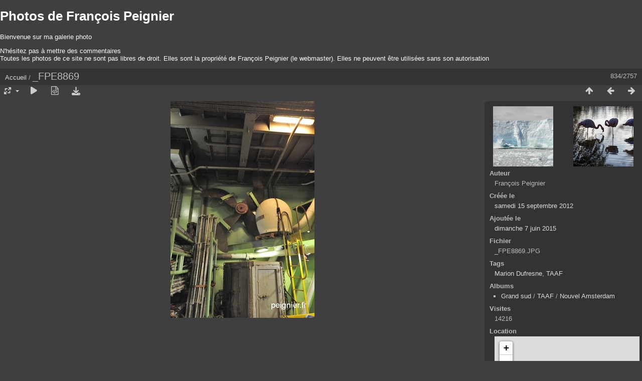

--- FILE ---
content_type: text/html; charset=utf-8
request_url: https://frpeignier.fr/piwigo/piwigo/picture.php?/603/categories
body_size: 4791
content:
<!DOCTYPE html>
<html lang=fr dir=ltr>
<head>
<title>_FPE8869</title>
<link rel="shortcut icon" type="image/x-icon" href="themes/default/icon/favicon.ico">
<link rel="stylesheet" type="text/css" href="themes/modus/css/open-sans/open-sans.css"> <link rel="stylesheet" type="text/css" href="_data/combined/4nn6sl.css"><link rel=canonical href="picture.php?/603">
<meta name=viewport content="width=device-width,initial-scale=1">
<script>if(document.documentElement.offsetWidth>1270)document.documentElement.className='wide'</script>

<meta name="generator" content="Piwigo (aka PWG), see piwigo.org">

<meta name="author" content="François Peignier">
<meta name="keywords" content="Marion Dufresne, TAAF">
<meta name="description" content="_FPE8869 - _FPE8869.JPG">


<link href="/piwigo/piwigo/plugins/piwigo-openstreetmap/leaflet/leaflet.css" rel="stylesheet">
<script src="/piwigo/piwigo/plugins/piwigo-openstreetmap/leaflet/leaflet.js"></script><style type="text/css">
#map { height: 200px;}</style>
</head>

<body id=thePicturePage class="section-categories image-603  modus-withPageBanner" data-infos='{"section":"categories","image_id":"603"}'>
<div id="theHeader"><font color="#FFFFFF">
<h1>Photos de François Peignier</h1>
<p>Bienvenue sur ma galerie photo</p>
<p>N'hésitez pas à mettre des commentaires<br>Toutes les photos de ce site ne sont pas libres de droit. Elles sont la propriété de François Peignier (le webmaster). Elles ne peuvent être utilisées sans son autorisation</p></font></div>
<div id="content">



<div class=titrePage id=imageHeaderBar><div class="imageNumber">834/2757</div>
	<div class="browsePath">
		<a href="/piwigo/piwigo/">Accueil</a><span class="browsePathSeparator"> / </span><h2>_FPE8869</h2>
	</div>
</div>

<div id="imageToolBar">

<div class="navigationButtons">
<a href="index.php?/categories/flat/start-800" title="Miniatures" class="pwg-state-default pwg-button"><span class="pwg-icon pwg-icon-arrow-n"></span><span class="pwg-button-text">Miniatures</span></a><a href="picture.php?/1142/categories" title="Précédente : _1FP5632" class="pwg-state-default pwg-button"><span class="pwg-icon pwg-icon-arrow-w"></span><span class="pwg-button-text">Précédente</span></a><a href="picture.php?/2611/categories" title="Suivante : _F1P5192" class="pwg-state-default pwg-button pwg-button-icon-right"><span class="pwg-icon pwg-icon-arrow-e"></span><span class="pwg-button-text">Suivante</span></a></div>

<div class=actionButtonsWrapper><a id=imageActionsSwitch class=pwg-button><span class="pwg-icon pwg-icon-ellipsis"></span></a><div class="actionButtons">
<a id="derivativeSwitchLink" title="Tailles de photo" class="pwg-state-default pwg-button" rel="nofollow"><span class="pwg-icon pwg-icon-sizes"></span><span class="pwg-button-text">Tailles de photo</span></a><div id="derivativeSwitchBox" class="switchBox"><div class="switchBoxTitle">Tailles de photo</div><span class="switchCheck" id="derivativeChecked2small" style="visibility:hidden">&#x2714; </span><a href="javascript:changeImgSrc('_data/i/upload/2015/06/07/20150607112619-3445868d-2s.jpg','2small','2small')">XXS - minuscule<span class="derivativeSizeDetails"> (159 x 240)</span></a><br><span class="switchCheck" id="derivativeCheckedxsmall" style="visibility:hidden">&#x2714; </span><a href="javascript:changeImgSrc('_data/i/upload/2015/06/07/20150607112619-3445868d-xs.jpg','xsmall','xsmall')">XS - très petit<span class="derivativeSizeDetails"> (215 x 324)</span></a><br><span class="switchCheck" id="derivativeCheckedsmall" style="visibility:hidden">&#x2714; </span><a href="javascript:changeImgSrc('_data/i/upload/2015/06/07/20150607112619-3445868d-sm.jpg','small','small')">S - petit<span class="derivativeSizeDetails"> (287 x 432)</span></a><br><span class="switchCheck" id="derivativeCheckedmedium">&#x2714; </span><a href="javascript:changeImgSrc('_data/i/upload/2015/06/07/20150607112619-3445868d-me.jpg','medium','medium')">M - moyen<span class="derivativeSizeDetails"> (395 x 594)</span></a><br><span class="switchCheck" id="derivativeCheckedlarge" style="visibility:hidden">&#x2714; </span><a href="javascript:changeImgSrc('_data/i/upload/2015/06/07/20150607112619-3445868d-la.jpg','large','large')">L - grand<span class="derivativeSizeDetails"> (502 x 756)</span></a><br><span class="switchCheck" id="derivativeCheckedOriginal" style="visibility:hidden">&#x2714; </span><a href="javascript:changeImgSrc('./upload/2015/06/07/20150607112619-3445868d.jpg','xlarge','Original')">Original<span class="derivativeSizeDetails"> (532 x 800)</span></a><br></div>
<a href="picture.php?/603/categories&amp;slideshow=" title="diaporama" class="pwg-state-default pwg-button" rel="nofollow"><span class="pwg-icon pwg-icon-slideshow"></span><span class="pwg-button-text">diaporama</span></a><a href="picture.php?/603/categories&amp;metadata" title="Montrer les méta-données du fichier" class="pwg-state-default pwg-button" rel="nofollow"><span class="pwg-icon pwg-icon-camera-info"></span><span class="pwg-button-text">Montrer les méta-données du fichier</span></a><a id="downloadSwitchLink" href="action.php?id=603&amp;part=e&amp;download" title="Télécharger ce fichier" class="pwg-state-default pwg-button" rel="nofollow"><span class="pwg-icon pwg-icon-save"></span><span class="pwg-button-text">Télécharger</span></a> </div></div>
</div>
<div id="theImageAndInfos">
<div id="theImage">


<noscript><img src="_data/i/upload/2015/06/07/20150607112619-3445868d-me.jpg" width="395" height="594" alt="_FPE8869.JPG" id="theMainImage" usemap="#mapmedium" title="_FPE8869 - _FPE8869.JPG" itemprop=contentURL></noscript>

  <img class="file-ext-jpg path-ext-jpg" src="_data/i/upload/2015/06/07/20150607112619-3445868d-me.jpg"width="395" height="594" alt="_FPE8869.JPG" id="theMainImage" usemap="#mapmedium" title="_FPE8869 - _FPE8869.JPG">
  <img class="img-loader-derivatives" src="themes/default/images/ajax_loader.gif" style="width:auto;height:auto;" />

<map name="map2small"><area shape=rect coords="0,0,39,240" href="picture.php?/1142/categories" title="Précédente : _1FP5632" alt="_1FP5632"><area shape=rect coords="39,0,118,60" href="index.php?/categories/flat/start-800" title="Miniatures" alt="Miniatures"><area shape=rect coords="119,0,159,240" href="picture.php?/2611/categories" title="Suivante : _F1P5192" alt="_F1P5192"></map><map name="mapxsmall"><area shape=rect coords="0,0,53,324" href="picture.php?/1142/categories" title="Précédente : _1FP5632" alt="_1FP5632"><area shape=rect coords="53,0,160,81" href="index.php?/categories/flat/start-800" title="Miniatures" alt="Miniatures"><area shape=rect coords="161,0,215,324" href="picture.php?/2611/categories" title="Suivante : _F1P5192" alt="_F1P5192"></map><map name="mapsmall"><area shape=rect coords="0,0,71,432" href="picture.php?/1142/categories" title="Précédente : _1FP5632" alt="_1FP5632"><area shape=rect coords="71,0,214,108" href="index.php?/categories/flat/start-800" title="Miniatures" alt="Miniatures"><area shape=rect coords="215,0,287,432" href="picture.php?/2611/categories" title="Suivante : _F1P5192" alt="_F1P5192"></map><map name="mapmedium"><area shape=rect coords="0,0,98,594" href="picture.php?/1142/categories" title="Précédente : _1FP5632" alt="_1FP5632"><area shape=rect coords="98,0,294,148" href="index.php?/categories/flat/start-800" title="Miniatures" alt="Miniatures"><area shape=rect coords="296,0,395,594" href="picture.php?/2611/categories" title="Suivante : _F1P5192" alt="_F1P5192"></map><map name="maplarge"><area shape=rect coords="0,0,125,756" href="picture.php?/1142/categories" title="Précédente : _1FP5632" alt="_1FP5632"><area shape=rect coords="125,0,374,189" href="index.php?/categories/flat/start-800" title="Miniatures" alt="Miniatures"><area shape=rect coords="377,0,502,756" href="picture.php?/2611/categories" title="Suivante : _F1P5192" alt="_F1P5192"></map><map name="mapOriginal"><area shape=rect coords="0,0,133,800" href="picture.php?/1142/categories" title="Précédente : _1FP5632" alt="_1FP5632"><area shape=rect coords="133,0,397,200" href="index.php?/categories/flat/start-800" title="Miniatures" alt="Miniatures"><area shape=rect coords="400,0,532,800" href="picture.php?/2611/categories" title="Suivante : _F1P5192" alt="_F1P5192"></map>


</div><div id="infoSwitcher"></div><div id="imageInfos">
	<div class="navThumbs">
			<a class="navThumb" id="linkPrev" href="picture.php?/1142/categories" title="Précédente : _1FP5632" rel="prev">
				<span class="thumbHover prevThumbHover"></span>
        <img class="" src="_data/i/upload/2016/11/05/20161105200513-dd2530e1-sq.jpg" alt="_1FP5632">
			</a>
			<a class="navThumb" id="linkNext" href="picture.php?/2611/categories" title="Suivante : _F1P5192" rel="next">
				<span class="thumbHover nextThumbHover"></span>
				<img class="" src="_data/i/upload/2022/12/20/20221220164938-45379bea-sq.jpg" alt="_F1P5192">
			</a>
	</div>

<dl id="standard" class="imageInfoTable">
<div id="Author" class="imageInfo"><dt>Auteur</dt><dd>François Peignier</dd></div><div id="datecreate" class="imageInfo"><dt>Créée le</dt><dd><a href="index.php?/created-monthly-list-2012-09-15" rel="nofollow">samedi 15 septembre 2012</a></dd></div><div id="datepost" class="imageInfo"><dt>Ajoutée le</dt><dd><a href="index.php?/posted-monthly-list-2015-06-07" rel="nofollow">dimanche 7 juin 2015</a></dd></div><div id="File" class="imageInfo"><dt>Fichier</dt><dd>_FPE8869.JPG</dd></div><div id="Tags" class="imageInfo"><dt>Tags</dt><dd><a href="index.php?/tags/41-marion_dufresne">Marion Dufresne</a>, <a href="index.php?/tags/59-taaf">TAAF</a></dd></div><div id="Categories" class="imageInfo"><dt>Albums</dt><dd><ul><li><a href="index.php?/category/3">Grand sud</a> / <a href="index.php?/category/5">TAAF</a> / <a href="index.php?/category/7">Nouvel Amsterdam</a></li></ul></dd></div><div id="Visits" class="imageInfo"><dt>Visites</dt><dd>14216</dd></div><div id="map-info" class="imageInfo"><dt >Location</dt><dd><div id="map"></div><script type="text/javascript">
var addressPoints = [[-31.665537,69.873316,"_FPE8869","https://frpeignier.fr/piwigo/piwigo/i.php?/upload/2015/06/07/20150607112619-3445868d-sq.jpg","https://frpeignier.fr/piwigo/piwigo/picture.php?/603/category/7","","Fran\u00e7ois Peignier",532]];

var Url = 'https://{s}.tile.openstreetmap.org/{z}/{x}/{y}.png',
        Attribution = '&copy; <a href="https://www.openstreetmap.org/copyright">OpenStreetMap</a>',
        TileLayer = new L.TileLayer(Url, {maxZoom: 16, noWrap:  false , attribution: Attribution}),
        latlng = new L.LatLng(-31.665537, 69.873316);
var map = new L.Map('map', {worldCopyJump: true, center: latlng,  zoom: 12, layers: [TileLayer], contextmenu: false});
map.attributionControl.setPrefix('');
var MarkerClusterList=[];
if (typeof L.MarkerClusterGroup === 'function')
     var markers = new L.MarkerClusterGroup({maxClusterRadius: 30});
for (var i = 0; i < addressPoints.length; i++) {
        var a = addressPoints[i];
        var latlng = new L.LatLng(a[0], a[1]);
        var title = a[2];
        var pathurl = a[3];
        var imgurl = a[4];
        var comment = a[5];
        var author = a[6];
        var width = a[7];
        var marker = new L.Marker(latlng, { title: title });

if (typeof L.MarkerClusterGroup === 'function')
	    markers.addLayer(marker);
	else
	    map.addLayer(marker);
	MarkerClusterList.push(marker);
	}
if (typeof L.MarkerClusterGroup === 'function')
    map.addLayer(markers);
</script><div id="osm_attrib" style="visibility: hidden; display: none;"><ul><li>Plugin créé par <a href="https://github.com/xbgmsharp/piwigo-openstreetmap" target="_blank">xbgmsharp</a></li><li><a href="http://leafletjs.com/" target="_blank">Leaflet</a></li><li>&copy; <a href="http://www.openstreetmap.org" target="_blank">OpenStreetMap</a> contributeurs, (<a href="http://www.openstreetmap.org/copyright" target="_blank">ODbL</a>)</li></ul></div><a href="https://openstreetmap.org/?mlat=-31.665537&amp;mlon=69.873316&zoom=12&layers=M" target="_blank">Voir dans OpenStreetMap</a></dd></div><div id="Average" class="imageInfo"><dt>Score</dt><dd><span id="ratingScore">pas de note</span> <span id="ratingCount"></span></dd></div><div id="rating" class="imageInfo"><dt><span id="updateRate">Notez cette photo</span></dt><dd><form action="picture.php?/603/categories&amp;action=rate" method="post" id="rateForm" style="margin:0;"><div><input type="submit" name="rate" value="0" class="rateButton" title="0"><input type="submit" name="rate" value="1" class="rateButton" title="1"><input type="submit" name="rate" value="2" class="rateButton" title="2"><input type="submit" name="rate" value="3" class="rateButton" title="3"><input type="submit" name="rate" value="4" class="rateButton" title="4"><input type="submit" name="rate" value="5" class="rateButton" title="5">			</div>
			</form>
		</dd>
	</div>


</dl>

</div>
</div>

<div id="comments" class="commentContent"><div id="commentsSwitcher"></div>
	<h3>0 commentaire</h3>

	<div id="pictureComments">
		<div id="commentAdd">
			<h4>Ajouter un commentaire</h4>
			<form method="post" action="picture.php?/603/categories" id="addComment">
					<p><label for="author">Auteur (obligatoire) :</label></p>
					<p><input type="text" name="author" id="author" value=""></p>
					<p><label for="email">Adresse e-mail (obligatoire) :</label></p>
					<p><input type="text" name="email" id="email" value=""></p>
				<p><label for="contentid">Commentaire (obligatoire) :</label></p>
				<p><textarea name="content" id="contentid" rows="5" cols="50"></textarea></p>
				<p><input type="hidden" name="key" value="1765558334.6:3:7e2d70107cfce219b4bf0661710b89de">
					<input type="submit" value="Valider"></p>
			</form>
		</div>
		<div id="pictureCommentList">
			<ul class="commentsList">
</ul>

		</div>
		<div style="clear:both"></div>
	</div>

</div>

</div>
<div id="copyright">
	Propulsé par	<a href="https://fr.piwigo.org">Piwigo</a>
	
<script type="text/javascript" src="_data/combined/mi4hn2.js"></script>
<script type="text/javascript">//<![CDATA[

RVAS = {
derivatives: [
{w:159,h:240,url:'_data/i/upload/2015/06/07/20150607112619-3445868d-2s.jpg',type:'2small'},{w:215,h:324,url:'_data/i/upload/2015/06/07/20150607112619-3445868d-xs.jpg',type:'xsmall'},{w:287,h:432,url:'_data/i/upload/2015/06/07/20150607112619-3445868d-sm.jpg',type:'small'},{w:395,h:594,url:'_data/i/upload/2015/06/07/20150607112619-3445868d-me.jpg',type:'medium'},{w:502,h:756,url:'_data/i/upload/2015/06/07/20150607112619-3445868d-la.jpg',type:'large'},{w:532,h:800,url:'./upload/2015/06/07/20150607112619-3445868d.jpg',type:'Original'}],
cp: '/piwigo/piwigo/'
}
rvas_choose();
document.onkeydown = function(e){e=e||window.event;if (e.altKey) return true;var target=e.target||e.srcElement;if (target && target.type) return true;	var keyCode=e.keyCode||e.which, docElem=document.documentElement, url;switch(keyCode){case 63235: case 39: if (e.ctrlKey || docElem.scrollLeft==docElem.scrollWidth-docElem.clientWidth)url="picture.php?/2611/categories"; break;case 63234: case 37: if (e.ctrlKey || docElem.scrollLeft==0)url="picture.php?/1142/categories"; break;case 36: if (e.ctrlKey)url="picture.php?/1593/categories"; break;case 35: if (e.ctrlKey)url="picture.php?/2987/categories"; break;case 38: if (e.ctrlKey)url="index.php?/categories/flat/start-800"; break;}if (url) {window.location=url.replace("&amp;","&"); return false;}return true;}
function changeImgSrc(url,typeSave,typeMap)
{
	var theImg = document.getElementById("theMainImage");
	if (theImg)
	{
		theImg.removeAttribute("width");theImg.removeAttribute("height");
		theImg.src = url;
		theImg.useMap = "#map"+typeMap;
	}
	jQuery('#derivativeSwitchBox .switchCheck').css('visibility','hidden');
	jQuery('#derivativeChecked'+typeMap).css('visibility','visible');
	document.cookie = 'picture_deriv='+typeSave+';path=/piwigo/piwigo/';
}
(window.SwitchBox=window.SwitchBox||[]).push("#derivativeSwitchLink", "#derivativeSwitchBox");
var _pwgRatingAutoQueue = _pwgRatingAutoQueue||[];_pwgRatingAutoQueue.push( {rootUrl: '', image_id: 603,onSuccess : function(rating) {var e = document.getElementById("updateRate");if (e) e.innerHTML = "Mettre à jour votre note";e = document.getElementById("ratingScore");if (e) e.innerHTML = rating.score;e = document.getElementById("ratingCount");if (e) {if (rating.count == 1) {e.innerHTML = "(%d note)".replace( "%d", rating.count);} else {e.innerHTML = "(%d notes)".replace( "%d", rating.count);}}}} );
//]]></script>
<script type="text/javascript">
(function() {
var s,after = document.getElementsByTagName('script')[document.getElementsByTagName('script').length-1];
s=document.createElement('script'); s.type='text/javascript'; s.async=true; s.src='_data/combined/1dyquz5.js';
after = after.parentNode.insertBefore(s, after);
})();
</script>
</div></body>
</html>